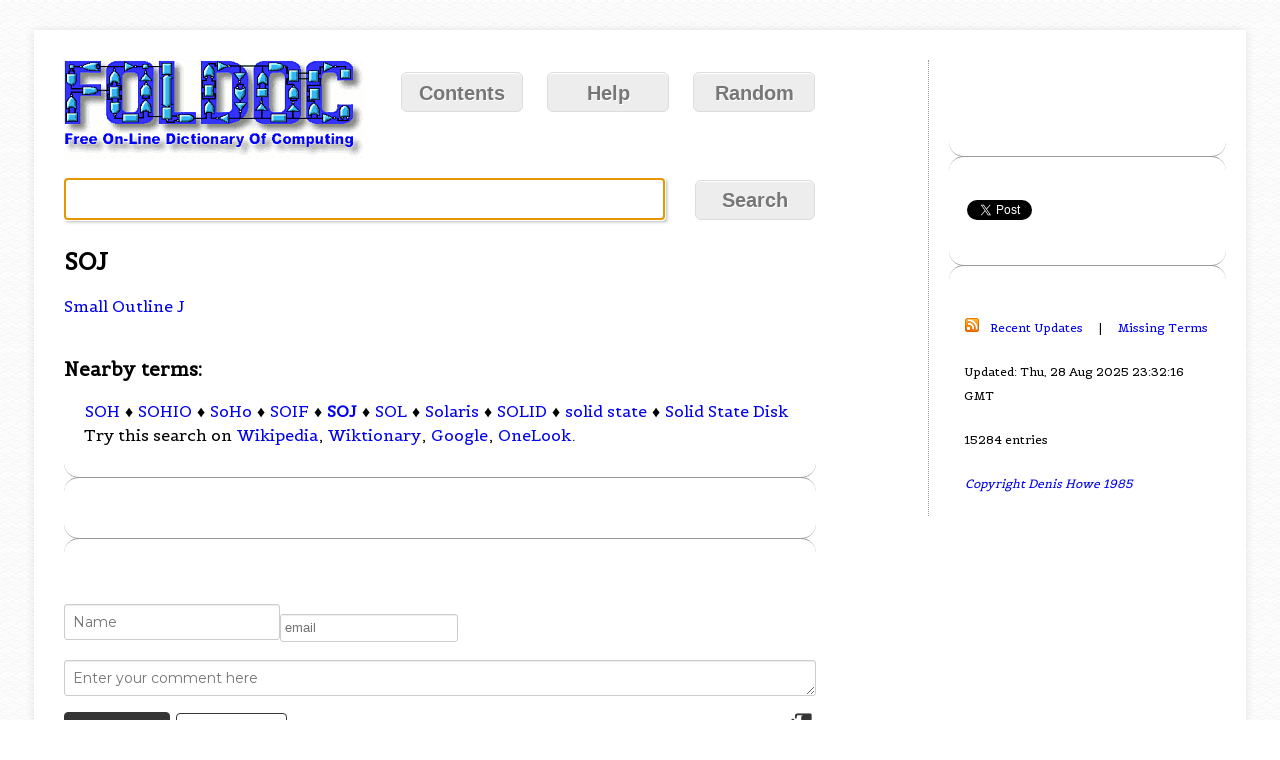

--- FILE ---
content_type: text/html; charset=utf-8
request_url: https://www.google.com/recaptcha/api2/aframe
body_size: 247
content:
<!DOCTYPE HTML><html><head><meta http-equiv="content-type" content="text/html; charset=UTF-8"></head><body><script nonce="sCGpnro12PbUQEVoImal0w">/** Anti-fraud and anti-abuse applications only. See google.com/recaptcha */ try{var clients={'sodar':'https://pagead2.googlesyndication.com/pagead/sodar?'};window.addEventListener("message",function(a){try{if(a.source===window.parent){var b=JSON.parse(a.data);var c=clients[b['id']];if(c){var d=document.createElement('img');d.src=c+b['params']+'&rc='+(localStorage.getItem("rc::a")?sessionStorage.getItem("rc::b"):"");window.document.body.appendChild(d);sessionStorage.setItem("rc::e",parseInt(sessionStorage.getItem("rc::e")||0)+1);localStorage.setItem("rc::h",'1769455840423');}}}catch(b){}});window.parent.postMessage("_grecaptcha_ready", "*");}catch(b){}</script></body></html>